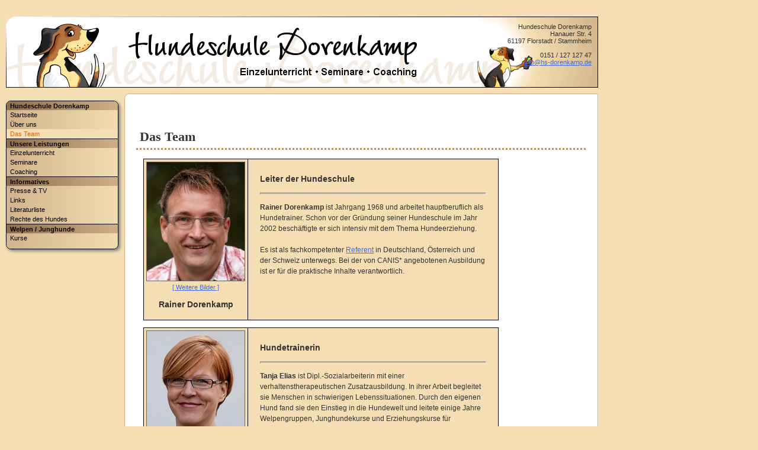

--- FILE ---
content_type: text/html; charset=UTF-8
request_url: http://hs-dorenkamp.de/index.php?p=team
body_size: 2448
content:

<!DOCTYPE HTML PUBLIC "-//W3C//DTD HTML 4.01//EN">

﻿﻿﻿
<html>
<head>
<meta http-equiv="Content-Type" content="text/html; charset=utf-8" />
<!-- <meta http-equiv="Content-Type" content="text/html; charset=utf-8" /> -->
<meta http-equiv="content-language" content="de">

<!-- Cache control -->
<meta http-equiv="pragma" content="no-cache">
<meta http-equiv="cache-control" content="no-cache">
<meta http-equiv="expires" content="0">

<meta name="author" content="Burkhard Fiebig">
<meta name="copyright" content="Hundeschule Dorenkamp">
<meta name="description" content="Hundeschule Dorenkamp (vormals Hundeschule Bad Nauheim) - Erziehung für Familienhunde"> 
<meta name="keywords" content="Welpenkurs Junghundekurs Friedberg Bad Nauheim Rosbach Bad Vilbel Ockstadt Rodheim Dortelweil Erlenbach Rockenberg Steinfurth">





<style type="text/css">
	@import url(css/main.css);
	@import url(css/menu.css);
	@import url(css/content.css);
	@import url(css/button.css);
	@import url(css/forms.css);
	@import url(shadowbox-3.0.3/shadowbox.css);
</style>


<script type="text/javascript" src="js/jquery-1.4.2.min.js" ></script>
<script type="text/javascript" src="js/jquery-ui-1.8.1.custom.min.js" ></script>
<script type="text/javascript" src="shadowbox-3.0.3/shadowbox.js" ></script>
<script type="text/javascript">
	Shadowbox.init();
</script>



<link rel="shortcut icon" href="img/favicon.ico" type="image/x-icon" />
<!-- <link rel="icon" href="img/favicon.ico" type="image/x-icon" /> --> 

<!-- TODO TITEL DYNAMISCH ERZEUGEN -->
<title>Hundeschule Dorenkamp</title>


</head>

<body>

<!-- LOGO-DIV at top of page -->
<div id="top" style="vertical-align: middle;">
	<div id="top_right">
		Hundeschule Dorenkamp<br>
		Hanauer Str. 4
<br>
		61197 Florstadt / Stammheim<br>
		&nbsp;<br>
		0151 / 127 127 47<br>
		<a href="mailto:info@hundeschule-dorenkamp.de">info@hs-dorenkamp.de</a>
	</div>
</div>


<!-- MENU-DIV at left column of page -->
<div id="left">
	
	﻿﻿
<ul id="menu">
<li id="menu_category" class="topmost">Hundeschule Dorenkamp</li>
<li><a href="index.php?p=startseite">Startseite</a></li>
<li><a href="index.php?p=ueber_uns">Über uns</a></li>
<li><a href="index.php?p=team" class="selected">Das Team</a></li>
<li id="menu_category">Unsere Leistungen</li>
<li><a href="index.php?p=einzel">Einzelunterricht</a></li>
<li><a href="index.php?p=seminare">Seminare</a></li>
<li><a href="index.php?p=coaching">Coaching</a></li>
<li id="menu_category">Informatives</li>
<li><a href="index.php?p=medien">Presse & TV</a></li>
<li><a href="index.php?p=links">Links</a></li>
<li><a href="index.php?p=literatur">Literaturliste</a></li>
<li><a href="index.php?p=rechte_des_hundes">Rechte des Hundes</a></li>
<li id="menu_category">Welpen / Junghunde</li>
<li><a href="index.php?p=gruppenkurse">Kurse</a></li>
<li class="bottommost">&nbsp;</li>
</ul></div>


<!-- CONTENT-DIV -->
<div id="content">

	<!-- Breadcrumb navigation -->
	<!-- <div id="breadcrumb"> -->
		<!-- </div> -->
	<!-- <div id="size_content">
		<a href="javascript:sizeContentDiv()" id="resize_link">Scrollbalken an/aus</a>
	</div> -->
	
	﻿﻿
<h1>Das Team</h1>


<a href="#id1"></a>
<table id="team">
<td style="text-align:center;">
			<a href="img/hundeschule/rainer_full.jpg" rel="lightbox" title="Rainer Dorenkamp">
			<img src="img/hundeschule/rainer_portrait.jpg" alt="Rainer Dorenkamp"/></a><a href="img/hundeschule/rainer_full.jpg" rel="lightbox" title="Rainer Dorenkamp"
			style="font-size:11px;">[&nbsp;Weitere&nbsp;Bilder&nbsp;]</a><p style="font-weight:bold; font-size:14px;">Rainer Dorenkamp</p></td>
<td id="textbox"><p style="font-weight:bold; font-size:14px;">Leiter der Hundeschule</p><hr><p><b>Rainer Dorenkamp</b> ist Jahrgang 1968 und arbeitet hauptberuflich als Hundetrainer.
Schon vor der Gründung seiner Hundeschule im Jahr 2002 beschäftigte er sich intensiv mit dem Thema Hundeerziehung.<br /><br />Es ist als fachkompetenter <a href="index.php?p=seminare">Referent</a> in Deutschland, Österreich und der Schweiz unterwegs. Bei der von CANIS* angebotenen Ausbildung ist er für die praktische Inhalte verantwortlich.</p></td>
</table>
<a href="#id5"></a>
<table id="team">
<td style="text-align:center;">
			<a href="img/hundeschule/tanja_full.jpg" rel="lightbox" title="Tanja Elias">
			<img src="img/hundeschule/tanja_portrait.jpg" alt="Tanja Elias"/></a><a href="img/hundeschule/tanja_full.jpg" rel="lightbox" title="Tanja Elias"
			style="font-size:11px;">[&nbsp;Weitere&nbsp;Bilder&nbsp;]</a><p style="font-weight:bold; font-size:14px;">Tanja Elias</p></td>
<td id="textbox"><p style="font-weight:bold; font-size:14px;">Hundetrainerin</p><hr><p><b>Tanja Elias</b> ist Dipl.-Sozialarbeiterin mit einer verhaltenstherapeutischen Zusatzausbildung. In ihrer Arbeit begleitet sie Menschen in schwierigen Lebenssituationen. Durch den eigenen Hund fand sie den Einstieg in die Hundewelt und leitete einige Jahre Welpengruppen, Junghundekurse und Erziehungskurse für erwachsene Hunde. Das Coaching von HundetrainernInnen und ihre Referententätigkeit sind die Bereiche, in denen sie Beruf und Hobby erfolgreich verbindet.</p></td>
</table>
<p>&nbsp;</p>

<div id="box" class="bordered" style="font-style:italic;">
&quot;Ständiges Hinterfragen von Altbewährtem und kontinuierliche Weiterbildung sehen wir als
Selbstverständlichkeit an. Wer stehen bleibt, geht rückwärts.&quot;
</div>
<hr>
<p style="color:#555555">* Canis ist ein Zentrum für alle Hunde- und Nichthundehalter, die sich für sachliche Information rund um den
Hund interessieren. Neben öffentlich zugänglichen Veranstaltungen, bietet Canis eine hochwertige, kynologische
Ausbildung als Studium an.
</p>

</div>


<!-- BOTTOM-DIV -->
<div id="bottom">
	<a href="index.php?p=impressum">Impressum</a>
	&nbsp;&#8226;&nbsp;
	&copy; Copyright 2002-2025 Hundeschule Dorenkamp
</div>


</body>

</html>


--- FILE ---
content_type: text/css
request_url: http://hs-dorenkamp.de/css/main.css
body_size: 1988
content:
@CHARSET "utf-8";

body {
	color: #333333; background: wheat;
	/*background: url(../img/test_massband.png) repeat;*/	/*For testing*/
	font-size: 100.01%;
	font-family: Verdana;
	margin: 10px;
}

a {
	color: royalblue;
}

div#top {
	width: 1000px; height: 120px;	/*Logo image has size 1000px x 120px*/
	margin-bottom: 10px;
	background:  url(../img/logo_2011.png) no-repeat;
}

div#top_right {
	padding: 11px;
	font: normal 11px Arial;
	text-align: right; vertical-align: center;
}


div#left {
	/*margin: 0px;*/	/*top right bottom left*/
	/*padding: 0;*/
	float: left; width: 190px;
	font: normal 11px Arial;
}


div#content {
	/*background: url(images/kachel.bmp); ist jetzt beim <body>*/
  	margin: 0px 10px 10px 200px;	/*top right bottom left*/
  	max-width: 759px;	/*Total width is 759px + 40px padding + 1px border = 800px*/
  	/*TEST*/
  	max-height: 2000px;
  	min-height: 300px;
  	padding: 20px;	/*corresponds to javascript to size content div in index.php*/
  	border: 1px solid tan;
  	border-left: 0px; border-top: 0px;	/*Top & left borders contained in background image*/
  	color: #333333;
  	/*background: white;*/
  	background: url(../img/content_bg.png);
  	font-size: 11px;
  	
  	/*Scrollverhalten*/
  	overflow: auto;

	/*Rounded corners and shadows - actually no support by IE*/
	-moz-border-radius-topleft: 8px;
  	-moz-border-radius-bottomright: 8px;
	-webkit-border-top-left-radius: 8px;
	-webkit-border-bottom-right-radius: 8px;
}

div#breadcrumb {
	font-size: 10px;
	color: #AF8A65;
	float: left;
}

div#size_content {
	position: absolute;
	right: 20px;	/*corresponds to padding value in div#content*/
	/*clear: left;*/
}


div#bottom {
	/*clear: left;*/
	background: wheat url("../img/bg_bottom.png") no-repeat;
  	margin: 0px 10px 0px 200px;	/*top right bottom left*/
  	width: 780px;	/*Total width is 780px + 20px padding = 800px*/
	font: normal 10px Arial;
	text-align:right;
	vertical-align:middle;
	padding:10px; padding-top:6px; padding-bottom:6px;
}


--- FILE ---
content_type: text/css
request_url: http://hs-dorenkamp.de/css/menu.css
body_size: 1784
content:
@CHARSET "utf-8";

ul#menu {
    width: 188px;
	border: 1px solid black/*#AF8A65*/;
	padding: 0px;
	margin: 0px;

	/*Rounded corners and shadows - actually no support by IE*/
	-moz-box-shadow: 3px 3px 5px #808080;
	-webkit-box-shadow: 3px 3px 5px #808080;
	-moz-border-radius: 8px;
	-webkit-border-radius: 8px;
}

ul#menu li { list-style: none; margin: 0px; padding: 0px; }

ul#menu a {
	display: block;
	margin: 0px;
    padding: 6px; padding-top: 2px; padding-bottom: 2px;
    text-decoration: none;
    color: black;
	background: url("../img/menu_tan_to_wheat_200.png");
		
}
* html ul#menu a {  /* Breitenangaben nur fuer IE */
	width: 100%;
}
ul#menu a.selected {
	background: wheat;
    color: chocolate;
}

.bottommost {
	background: url("../img/menu_tan_to_wheat_200.png");
	height: 10px;
	
	/*Used for last (empty dummy) line with rounded corners*/
	-moz-border-radius-bottomright: 8px;
	-moz-border-radius-bottomleft: 8px;
	-webkit-border-bottom-right-radius: 8px;
	-webkit-border-bottom-left-radius: 8px;
}

ul#menu li#menu_category {
	margin: 0px;
	border-top: 1px solid black;
    padding: 6px; padding-top: 2px; padding-bottom: 1px;
    font-weight: bold;
    color: black; background: url("../img/menu_brown_to_tan_200.png");
	cursor: default;
}
 
.topmost {
	/*Used in addition to "ul#menu li#menu_category" for topmost item*/
	border-top: 0px !important;	/*attributs marked '!important' get priority*/

	-moz-border-radius-topright: 8px;
	-moz-border-radius-topleft: 8px;
	-webkit-border-top-right-radius: 8px;
	-webkit-border-top-left-radius: 8px;
}

ul#menu a:link {  }
ul#menu a:visited {  }
ul#menu a:hover { color:#333333; background: wheat; }
ul#menu a:active { color: chocolate;  background: wheat;}
ul#menu a:focus { color: chocolate;  background: wheat;}


--- FILE ---
content_type: text/css
request_url: http://hs-dorenkamp.de/css/content.css
body_size: 3821
content:
@CHARSET "utf-8";

h1 {
	font-size: bold 16px Verdana;
	/*background: #AF8A65;*/
	border-bottom: 3px dotted #AF8A65;
	color: #333333;
	padding:6px;
	margin-top: 1em;
}

h2 {
	font-size: bold 14px Arial;
	background: tan;
	color: #333333;
	padding: 4px; padding-left: 10px;
	margin-top: 2em;

	/*Rounded corners and shadows - actually no support by IE*/
	-moz-border-radius-topleft: 8px;/*50%;*/
	-moz-border-radius-topright: 8px;/*20%;*/
	-moz-border-radius-bottomleft: 8px;/*20%;*/
	-moz-border-radius-bottomright: 8px;/*50%;*/
	-webkit-border-top-left-radius: 8px;/*50%;*/
	-webkit-border-top-right-radius: 8px;/*20%;*/
	-webkit-border-bottom-left-radius: 8px;/*20%;*/
	-webkit-border-bottom-right-radius: 8px;/*50%;*/
}

h3 {
	font-size: bold 12px Verdana;
	background: wheat;
	border: 1px solid tan;
	color: #333333;
	padding: 3px;
	margin-top: 2em;
}

h4 {
	font-size: bold 10px Arial;
}

a img { border:1px solid dimgray; }	/*For lightbox image links*/

hr { color:tan; background:tan; height:2px; margin-bottom:1em; }

div#box {
	margin: 20px;
	padding: 10px;
	background: wheat;
}

.bordered {
	/*Intended for use with div#box to make box more outstanding*/
	border: 4px groove wheat /*#AF8A65*/;
}

.message {
	border: 3px solid lightgray; background: floralwhite;
	padding: 1em;
	width:30em;

	/*Rounded corners and shadows - actually no support by IE*/
	-moz-border-radius: 8px;
	-webkit-border-radius: 8px;
}

.error {
	border: 3px solid red; background: salmon;
	padding: 1em;
	width:30em;

	/*Rounded corners and shadows - actually no support by IE*/
	-moz-border-radius: 8px;
	-webkit-border-radius: 8px;
}

.success {
	border: 3px solid green; background: lightgreen;
	padding: 1em;
	width:30em;

	/*Rounded corners and shadows - actually no support by IE*/
	-moz-border-radius: 8px;
	-webkit-border-radius: 8px;
}

li { padding:0.5em; }



table {  }
caption {
	text-align: left;
	font: bold 14px Arial;
	border: 2px solid tan;
	border-bottom: 0px;
	padding: 6px 10px;

	/*Rounded corners and shadows - actually no support by IE*/
	-moz-border-radius-topleft: 8px;
	-moz-border-radius-topright: 8px;
	-webkit-border-top-left-radius: 8px;
	-webkit-border-top-right-radius: 8px;
}

thead > tr { background: tan; border: 1px dotted black; }
th { padding: 6px 10px; text-align: left; }	/*padding: top&bottom left&right*/

tr { /*padding: 20px;*/ }

.header { border: 1px dotted black; }
/*For alternating lighter and darker rows for easier reading of tables*/
.even { background: wheat; }
.uneven { background: #ffeecc; }
.dimmed {background: #e9e9e9; }

td { padding: 4px 10px; margin: 20px 10px; }/*padding&margin: top&bottom left&right*/

/*For Kursdaten table, don't format TDs like above*/
table#kursdaten td { vertical-align: top; padding: 2px; margin: 0px; }
table#kursstammdaten { border:2px solid tan; background: blanchedalmond; width:80%; }
table#kursstammdaten td { vertical-align: top; }

/*For Team tabellen*/
table#team {
	margin:1em;
	font: normal 12px Arial;
	border-collapse:collapse;
	background: wheat;
	border: 1px solid black;
	max-width: 50em;
}
table#team td {
	padding:4px;
	margin: 0px;
	vertical-align:top;
}
table#team td#textbox {
	padding:10px 20px;	/* [top/bottom] [left/right] */
	border-left: 1px solid black;
	/*text-align:justify;*/
	line-height: 1.5em;
}

/*Für Gästebuch-Tabellen*/
table#gaestebuch {
	margin-bottom:24px;
	width: 100%;
	table-layout:fixed;
	border: 0px;
}
table#gaestebuch td { vertical-align:top; padding:0px; font-size:1px; }
table#gaestebuch td.content { font-size: 12px; padding: 2px; }

/*Für farbliche Hervorhebung beim MouseOver von beispielsweise Tabllenzeilen*/
.highlightOnHover:hover {
	background: #f0f0f0;
}
	

.text_bigger {
	font: normal 12px Arial;
	line-height: 1.5em;
}

.backlink { text-align:right; }		/*Für den Zurück-Link*/


--- FILE ---
content_type: text/css
request_url: http://hs-dorenkamp.de/css/button.css
body_size: 5317
content:
@CHARSET "utf-8";

/* Uses prefix 'bf' for ButtonFactory */

/* Classes used for LinkButtons elements */
.bfAnchor {
	background: url(../img/btn_right.png) no-repeat scroll right top;
	height: 30px;
	padding: 0 15px 0 0;
	/*display: block;*/
	display: inline-block;
	text-decoration: none;
	cursor: pointer;
}
.bfAnchor:hover {
	background-position: 100% -30px;
}
.bfAnchor span {
	background: transparent url(../img/btn_left.png) no-repeat scroll left top;
	height: 23px;
	display: block;
	padding: 7px 0 0 15px;
	text-decoration: none;
	color: white;
	font-size:13px;
	font-family: sans-serif;
	font-weight: bold;
}
.bfAnchor:hover span {
	background-position: 0% -30px;
}

/* Classes used for FormButtons elements */
.bfDiv input {
    background: transparent url(../img/btn_left.png) no-repeat scroll left top;
	/*border: 1px solid black;*/
	border: none;
	height: 30px;
	padding: 0 0 0 15px;
	text-decoration: none;
	color: white;
	font-size:13px;
	font-family: sans-serif;
	font-weight: bold;
	cursor: pointer;

	/* used to catch the buttonEnding */
    position: relative;
    margin-right: 0px;
}
.bfDiv:hover input {
	background-position: 0% -30px;
}
.bfDiv {
	background: url(../img/btn_right.png) no-repeat scroll right top;
	padding: 0 15px 0 0;
	display: inline-block;
}
.bfDiv:hover {
	background-position: 100% -30px;
}



/*TEST-BEREICH*/

.link {
	background: url(../img/btn_right.png) no-repeat scroll right top;
	/*border: 2px solid red;*/
	height: 30px;
	padding: 0 15px 0 0;
	/*vertical-align: middle;*/
	display: block;
	text-decoration: none;
	cursor: pointer;
}
.link:hover {
	background-position: 100% -30px;
}

.linkInner {
	background: transparent url(../img/btn_left.png) no-repeat scroll left top;
	/*border: 1px solid black;*/
	height: 23px;
	display: block;
	padding: 7px 0 0 15px;
	text-decoration: none;
	color: white;
	font-size:13px;
	font-family: sans-serif;
	font-weight: bold;
}
.link:hover .linkInner {
	background-position: 0% -30px;
}



input.button100 {
    background: transparent url(../img/btn_100.png) no-repeat scroll left top;
	/*border: 1px solid black;*/
	border: none;
	height: 30px;
	width: 100px;
	padding: 0 15px 0 15px;	/*BENÖTIGT?*/
	text-decoration: none;
	color: white;
	font-size:13px;
	font-family: sans-serif;
	font-weight: bold;
	cursor: pointer;
}
input.button100:hover {
	background-position: 0% -30px;
}

input.button120 {
    background: transparent url(../img/btn_120.png) no-repeat scroll left top;
	/*border: 1px solid black;*/
	border: none;
	height: 30px;
	width: 120px;
	padding: 0 15px 0 15px;	/*BENÖTIGT?*/
	text-decoration: none;
	color: white;
	font-size:13px;
	font-family: sans-serif;
	font-weight: bold;
	cursor: pointer;
}
input.button120:hover {
	background-position: 0% -30px;
}

input.mozillaButton {
    background: transparent url(../img/btn_left.png) no-repeat scroll left top;
	/*border: 1px solid black;*/
	border: none;
	height: 30px;
	padding: 0 15px 0 15px;	/*BENÖTIGT?*/
	text-decoration: none;
	color: white;
	font-size:13px;
	font-family: sans-serif;
	font-weight: bold;

	cursor: pointer;
	-moz-border-radius: 6px;
	-webkit-border-radius: 6px;
}
input.mozillaButton:hover {
	background-position: 0% -30px;
}


input.button {
    background: transparent url(../img/btn_left.png) no-repeat scroll left top;
	/*border: 1px solid black;*/
	border: none;
	height: 30px;
	padding: 0 0 0 15px;
	text-decoration: none;
	color: white;
	font-size:13px;
	font-family: sans-serif;
	font-weight: bold;
	cursor: pointer;

	/* used to catch the buttonEnding */
    position: relative;
    margin-right: 0px;
}
input.button:hover {
	background-position: 0% -30px;
}
.buttonDiv input.button {
    background: transparent url(../img/btn_left.png) no-repeat scroll left top;
	/*border: 1px solid black;*/
	border: none;
	height: 30px;
	padding: 0 0 0 15px;
	text-decoration: none;
	color: white;
	font-size:13px;
	font-family: sans-serif;
	font-weight: bold;
	cursor: pointer;

	/* used to catch the buttonEnding */
    position: relative;
    margin-right: 0px;
}
.buttonDiv:hover input.button {
	background-position: 0% -30px;
}

.buttonEnding {
    position: absolute;
    display: inline;
    width: 15px;
    height: 30px;
	background: url(../img/btn_right.png) no-repeat scroll right top;
	/*border: 2px solid red;*/
	margin-left: 0px;
}

.buttonDiv {
	background: url(../img/btn_right.png) no-repeat scroll right top;
	padding: 0 15px 0 0;
}
.buttonDiv:hover {
	background-position: 100% -30px;
}

button {
	border: 0 none;
	cursor: pointer;
	font-weight: bold;
	padding: 0 15px 0 0;
	text-align: center;
	height: 30px;
	line-height: 30px;
	width: auto;
	/*border: 1px solid blue;*/
}

button.rounded {
	background: transparent url(../img/btn_right.png) no-repeat scroll right top;
	clear: left;
	font-size: 0.8em;
	/*border: 1px solid green;*/
}

button span {
	display: block;
	padding: 0 0 0 15px;
	position: relative;
	white-space: nowrap;
	height: 30px;
	line-height: 30px;
	/*border: 1px solid yellow;*/
}

button.rounded span {
	background: transparent url(../img/btn_left.png) no-repeat scroll left top;
	color: #FFFFFF;
	/*border: 1px solid red;*/
}

button.rounded:hover {
	background-position: 100% -30px;
}

button.rounded:hover span {
	background-position: 0% -30px;
}

button::-moz-focus-inner {
	border: none;
}


--- FILE ---
content_type: text/css
request_url: http://hs-dorenkamp.de/css/forms.css
body_size: 88
content:
@CHARSET "utf-8";

input:focus {
	/*border-color: black;*/
	/*background: yellow;*/
}